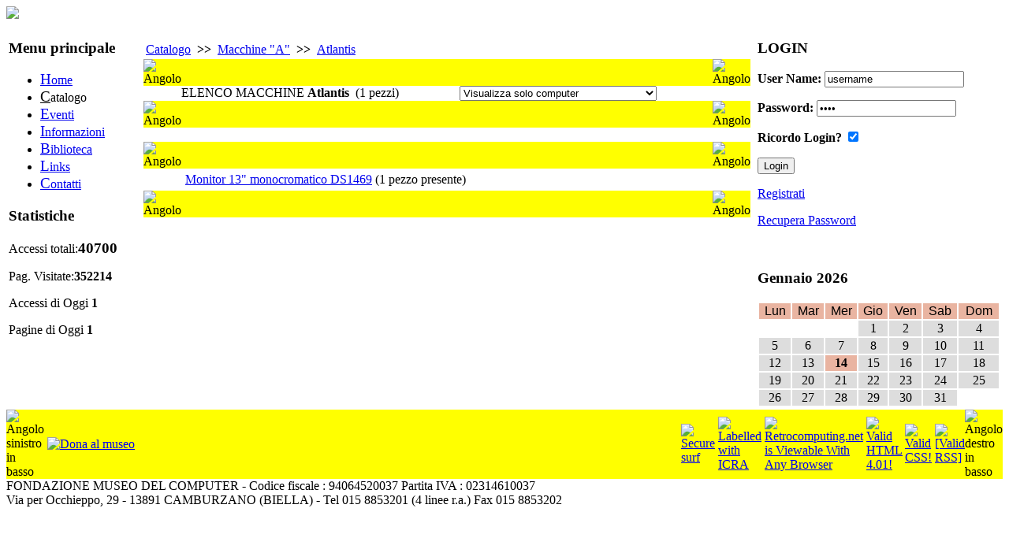

--- FILE ---
content_type: text/html; charset=utf-8
request_url: http://museo.ovh/index.php/nav=Catalogo.20/Language=ITA/Mode=Display/User=/Letter=A/Livello=Produttore/Marca=521
body_size: 5726
content:
<!DOCTYPE html PUBLIC "-//W3C//DTD XHTML 1.0 Strict//EN" "http://www.w3.org/TR/xhtml1/DTD/xhtml1-strict.dtd">
<html xmlns="http://www.w3.org/1999/xhtml" xml:lang="it" lang="it">


<head>

<meta http-equiv="Content-Type" content="text/html; charset=utf-8" />
<meta name="Author" content="Alberto Rubinelli" />
<meta name="Owner" content="URL: http://www.museodelcomputer.org" />
<meta name="COPYRIGHT" content="Copyright (c) 2009-2010 by Fondazione Museo del computer" />
<meta name="KEYWORDS" content="museo del computer, museo computer, retrocomputing, obsolete computers, vintage computers, vecchi computers, computers obsoleti, vecchie macchine, old machines, macchine recuperate, riciclaggio computers, old computers, computer museum" />
<meta name="DESCRIPTION" content="Museo del computer" />
<meta name="ROBOTS" content="INDEX, FOLLOW" />
<meta name="REVISIT-AFTER" content="1 DAYS" />
<meta name="RATING" content="GENERAL" />
<meta name="google-site-verification" content="83l9NJVFHgOSagRpNsLISd1oumHiEJMatrMmcMt4H6A" />
<meta charset="utf-8">
<link rel="stylesheet" type="text/css" href="/phpengine/css/documenti.css"/>
<link rel="stylesheet" type="text/css" href="/phpengine/css/principale.css"/>
<link rel="stylesheet" type="text/css" href="/phpengine/biblioteca/biblioteca.css"/>
<script language="Javascript" src="/phpengine/script/iframe.js"  type="text/javascript"></script>


	<title>Museo del Computer: Catalogo</title>
        <link rel="stylesheet" type="text/css" href="http://museo.ovh/skins/Newnifty/css.css" />
        <link rel="shortcut icon" href="http://museo.ovh/img/banner/favicon.gif" type="image/gif" />


<script type="text/javascript" src="http://museo.ovh/template/ahah.js"></script>
<link rel="StyleSheet" type="text/css" href="http://museo.ovh/template/calendar.css" />
</head>
<body>

	 <!-- javaScript per le statistiche interne al CMS Vigile o ScuoleinreteCMS. Autore: Antonio Artiaco -->
        <script type="text/javascript">
        <!--
            var colord = window.screen.colorDepth; 
            var res = window.screen.width + "x" + window.screen.height;
            if (!navigator.cookieEnabled) var cook = "no"; else var cook = "si";
            document.write("<img src='http://museo.ovh/func.stat.php?Vreferrer=0&amp;color=" + colord + "&amp;res=" + res + "&amp;cook=" + cook + "&amp;Vpagina=Catalogo.20' height='0' width='0' style='display:none;' />");
        //-->
        </script>
        <noscript><p><img src="http://museo.ovh/func.stat.php?Vreferrer=0&amp;Vpagina=Catalogo.20&amp;jscript=no" alt="Avviso: il tuo browser non supporta Javascript o questi � disattivato. Pertanto nei limiti del possibile i contenuti di questo sito ti verrano proposti egualmente, ma in forma diversa." style="display:none;" /></p></noscript>    
    <!-- javaScript per le statistiche interne al CMS Vigile o ScuoleinreteCMS. Autore: Antonio Artiaco -->

<div style="width:100%; text-align:left; margin-left:auto; margin-right:auto;">
 
<script type="text/javascript" src="http://museo.ovh/skins/Newnifty/nifty.js"></script>
<script type="text/javascript" src="http://museo.ovh/skins/Newnifty/layout.js"></script>    
	 <div id="header">  
	 <div id="ContenitoreLogo"> 
		<a class="LinkLogo" href="#" title="Vai alla Pagina principale">
			<img src="http://museo.ovh/skins/Newnifty/logo.jpg" border="0">
		</a>
	 </div>   
	 </div> 


		<!-- INIZIO PARTE CENTRALE DEL SITO -->

<table width="100%">
<tr><td style="vertical-align:top;" class="colunm_lateral">
        <div class="sidebar">
        <div id="nav">
        <h3>Menu principale</h3>
        

<!-- Menu Navigazioni tra le pagini delle sezioni -->
<div class="navigation">
<ul>

<li><a href="http://museo.ovh/index.php/nav=Home.01" accesskey="H" title="Vai alla pagina: [Home] AccessKey=[H']">
	<span style="font-size:120%; text-decoration: underline;">H</span>ome</a>
</li><li class="fisso">
	<span style="font-size:120%; text-decoration: underline;">C</span>atalogo</li>

<li><a href="http://museo.ovh/index.php/nav=Eventi.30" accesskey="E" title="Vai alla pagina: [Eventi] AccessKey=[E']">
	<span style="font-size:120%; text-decoration: underline;">E</span>venti</a>
</li>

<li><a href="http://museo.ovh/index.php/nav=Informazioni.35" accesskey="I" title="Vai alla pagina: [Informazioni] AccessKey=[I']">
	<span style="font-size:120%; text-decoration: underline;">I</span>nformazioni</a>
</li>

<li><a href="http://museo.ovh/index.php/nav=Biblioteca.40" accesskey="B" title="Vai alla pagina: [Biblioteca] AccessKey=[B']">
	<span style="font-size:120%; text-decoration: underline;">B</span>iblioteca</a>
</li>

<li><a href="http://museo.ovh/index.php/nav=Links.50" accesskey="L" title="Vai alla pagina: [Links] AccessKey=[L']">
	<span style="font-size:120%; text-decoration: underline;">L</span>inks</a>
</li>

<li><a href="http://museo.ovh/index.php/nav=Contatti.90" accesskey="C" title="Vai alla pagina: [Contatti] AccessKey=[C']">
	<span style="font-size:120%; text-decoration: underline;">C</span>ontatti</a>
</li>
</ul>
</div>
<!-- Menu Navigazioni tra le pagini delle sezioni -->


        </div>
        <div class="sidenotes"><h3>Statistiche</h3><div><p>Accessi totali:<strong><big>40700</big></strong></p><p>Pag. Visitate:<strong>352214</strong></p><p> Accessi di Oggi <strong>1</strong></p><p> Pagine di Oggi <strong>1</strong></p></div></div></div></td>


		<!-- COLONNA CENTRALE (CENTER) PARTE CENTRALE DEL SITO -->


    <td valign="top" class="colunm_center">        

<!-- inizio div id=AreaCentrale -->
<div id="AreaCentrale" style="margin-left:5px; margin-right:5px;"><div class="content"><h2></h2><div class="centroCont"><script type="text/javascript">

	// Funzione di Massimiliano Bossi
	function scriviCookie(nomeCookie,valoreCookie,durataCookie)
		{
		  var scadenza = new Date();
		  var adesso = new Date();
		  scadenza.setTime(adesso.getTime() + (parseInt(durataCookie) * 60000));
		  document.cookie = nomeCookie + '=' + escape(valoreCookie) + '; expires=' + scadenza.toGMTString() + '; path=/';
		}
		
	function NascondiMarche (scelta) {

		// alert ('chiamata funzione') ;
		var lista_tr = document.getElementsByTagName('TR');
		if (scelta == 1) {
			// alert ('nascondo') ;
			for(i=0; i < lista_tr.length; i++)
				if(lista_tr.item(i).getAttribute('id') == 'Nascosto')
					lista_tr.item(i).style.display = 'none' ;
			scriviCookie ('StatoVisualizzazioneMarche','0',60*24*365) ; // durata 1 anno		
		} else {
			// alert ('mostro') ;
			for(i=0; i < lista_tr.length; i++)
				if(lista_tr.item(i).getAttribute('id') == 'Nascosto')
					lista_tr.item(i).style.display = 'block' ;
			scriviCookie ('StatoVisualizzazioneMarche','1',60*24*365) ;	// durata 1 anno	
		}
	}
	
	function NascondiParti (scelta) {

		// alert ('chiamata funzione') ;
		var lista_tr = document.getElementsByTagName('TR');
		
		scriviCookie ('StatoVisualizzazioneParti',scelta,60*24*365) ; // durata 1 anno		
		// quante macchine ci sono per questa marca ?
		var nMacchine = 0 ;
		for(i=0; i < lista_tr.length; i++)
			if ((lista_tr.item(i).getAttribute('id') >= 1) && (lista_tr.item(i).getAttribute('id') <= 12))
					nMacchine++ ;
		// se le macchine presenti sono meno di 20, sono tutte abilitate , indipendentemente dalla selezione
		if (nMacchine <= 20) {
			for(i=0; i < lista_tr.length; i++)
				if ((lista_tr.item(i).getAttribute('id') >= 1) && (lista_tr.item(i).getAttribute('id') <= 12))
					lista_tr.item(i).style.display = 'block' ;
			return ;	
		}		
		switch (scelta) {
			case 1:					// solo computer e console
				// alert ('nascondo') ;
				for(i=0; i < lista_tr.length; i++) {
					if((lista_tr.item(i).getAttribute('id') == 1) || (lista_tr.item(i).getAttribute('id') == 2))	// computer
						lista_tr.item(i).style.display = 'block' ;
					if ((lista_tr.item(i).getAttribute('id') >= 3) && (lista_tr.item(i).getAttribute('id') <= 12))
						lista_tr.item(i).style.display = 'none' ;
				}		
				break ;	
			case 2:
				// alert ('mostro') ;
				for(i=0; i < lista_tr.length; i++)
					if(lista_tr.item(i).getAttribute('id') == 'Nascosto')
						lista_tr.item(i).style.display = 'block' ;
				break ;	
			case 4:
				for(i=0; i < lista_tr.length; i++) 
					if ((lista_tr.item(i).getAttribute('id') >= 1) && (lista_tr.item(i).getAttribute('id') <= 12))
						lista_tr.item(i).style.display = 'block' ;
				break ;
		}
	}
	
</script>




<table border="0" >    <tr><TD class="stNav"><A class="stNav" href="/index.php/nav=Catalogo.20" >Catalogo</a></TD><TD class="stSeparator"><B>&nbsp;>>&nbsp;</B></TD><TD class="stNav"><A class="stNav" href="/index.php/nav=Catalogo.20/Language=ITA/Livello=ListaMacchine/Mode=Display/User=nobody/Letter=A" >Macchine "A"</a></td><TD class="stSeparator"><B>&nbsp;>>&nbsp;</B></TD><TD class="stNav"><A  class="stNav" href="/index.php/nav=Catalogo.20/Language=ITA/Livello=Produttore/Marca=521/Mode=Display/User=nobody/Letter=A" >Atlantis</a></td>    </tr></table> <!-- Tabella principale che struttura la pagina --><table border="0" cellpadding="0" cellspacing="0" width="100%"> 
	<TR>		<TD bgcolor="">			<table border="0" cellpadding="0" cellspacing="0" width="100%">			<!-- Bordo superiore del pannello  function PanelTop() -->
			<tr>
				<td width="15"    bgcolor="#FFFF00" valign='top'><img src="/phpengine/rimg/top_sx.jpg" width="15" height="15" alt="Angolo"></td>
				<td width="100%"  bgcolor="#FFFF00">&nbsp;</td>
				<td width="15"    bgcolor="#FFFF00" valign='top'><img src="/phpengine/rimg/top_dx.jpg" width="15" height="15" alt="Angolo"></td>
			</tr>
			<tr>
					<td class="LottoTabellaCorpo">&nbsp;</td>					<td class="LottoTabellaCorpo">			<table border="0" cellpadding="0" cellspacing="0" width="100%"><tr><td><SPAN class="stListaTestaEnhanced">ELENCO MACCHINE&nbsp;<STRONG>Atlantis</STRONG></SPAN>&nbsp;<SPAN class="stListaTesta">&nbsp;(1&nbsp;pezzi)</SPAN></td><td><form  method="post" action=""><select name="ModoVisualizzazioneParti" style="width: 250px" onchange="NascondiParti(this.value)">  	<option selected="1"  value="1">Visualizza solo computer 	</option> 	<option   value="2">Visualizza solo computer e periferiche	</option> 	<option   value="3">Visualizza tutto tranne le parti</option> 	<option   value="4">Visualizza tutto	</option> 	</select> </form></td></tr></table>					</td>					<td class="LottoTabellaCorpo">&nbsp;</td>			</tr>
			<!-- Bordo inferiore del pannello  function PanelBottom() -->
			<tr>
				<td valign='bottom' bgcolor="#FFFF00"><img src="/phpengine/rimg/bottom_sx.jpg" width="15" height="15" alt="Angolo"></td>
				<td bgcolor="#FFFF00">&nbsp;</td>
				<td valign='bottom' bgcolor="#FFFF00"><img src="/phpengine/rimg/bottom_dx.jpg" width="15" height="15" alt="Angolo"></td>
			</tr>
			</table>		</td>	</tr>	<TR class = "BaseTabellaSeparatoreRiga"> 
		<TD class = "BaseTabellaSeparatoreRiga">		&nbsp;		</td>	</tr> 
	<tr>		<td >			<table border="0" cellpadding="0" cellspacing="0" width="100%">			<!-- Bordo superiore del pannello  function PanelTop() -->
			<tr>
				<td width="15"    bgcolor="#FFFF00" valign='top'><img src="/phpengine/rimg/top_sx.jpg" width="15" height="15" alt="Angolo"></td>
				<td width="100%"  bgcolor="#FFFF00">&nbsp;</td>
				<td width="15"    bgcolor="#FFFF00" valign='top'><img src="/phpengine/rimg/top_dx.jpg" width="15" height="15" alt="Angolo"></td>
			</tr>
			<tr>
					<td class="LottoTabellaCorpo">&nbsp;</td>					<td class="LottoTabellaCorpo"><TABLE><TR id="3" ><TD><A HREF = "/index.php/nav=Catalogo.20/Language=ITA/Mode=Display/User=/Letter=A/Livello=Macchina/Marca=521/Item=3590/Pagina=Scheda"><span class="stListaCorpoEnhanced">Monitor 13" monocromatico DS1469</span></A><span class="stListaCorpo">&nbsp;(1&nbsp;pezzo presente)</span></TD></TR></TABLE>					</td>					<td class="LottoTabellaCorpo">&nbsp;</td>			</tr>
			<!-- Bordo inferiore del pannello  function PanelBottom() -->
			<tr>
				<td valign='bottom' bgcolor="#FFFF00"><img src="/phpengine/rimg/bottom_sx.jpg" width="15" height="15" alt="Angolo"></td>
				<td bgcolor="#FFFF00">&nbsp;</td>
				<td valign='bottom' bgcolor="#FFFF00"><img src="/phpengine/rimg/bottom_dx.jpg" width="15" height="15" alt="Angolo"></td>
			</tr>
			</table>		</td>	</tr>	<TR class = "BaseTabellaSeparatoreRiga"> 
		<TD class = "BaseTabellaSeparatoreRiga">		&nbsp;		</td>	</tr> 
</table> 
<script type="text/javascript">  NascondiParti(1);</script><script type="text/javascript">  NascondiMarche(1);</script><!-- Da Qu� � possibile scrivere codice HTML -->


<!-- Fin Qu� � possibile scrivere codice HTML -->
</div></div>

</div>
<!-- fine div id=AreaCentrale -->
</td>

<td style="vertical-align:top;" class="colunm_lateral">
        <div class="sidebar">
<div class="sidenotes"><h3>LOGIN</h3><div><div class="center">
    <form method="post" action="http://museo.ovh/index.php" id="loginsite">
    <p>
     <label for="name"><strong>User Name:</strong></label>
     <input type="text" name="user" id="name" class="login" value="username"  onclick="this.value=''" onfocus="this.value=''" /></p>
    <p>
     <label for="pass"><strong>Password:</strong></label>
     <input type="password" name="pass" id="pass" class="login" value="1234"  onclick="this.value=''" onfocus="this.value=''" /></p>
    <p><label for="remember"><strong>Ricordo Login?</strong></label>
    <input type="checkbox" checked="checked" name="remember" id="remember" value="yes" />
    </p>
    <p class="center">
    <input type="submit" name="logon" value="Login" class="buttonfree" />&nbsp;&nbsp;
    </p>
    </form>
    <p><a href="http://museo.ovh/index.php?pag=newuser&amp;id=add_user" title="Clicca qui per andare alla pagina di Registrazione">Registrati</a></p>
    <p><a href="http://museo.ovh/index.php?pag=newuser&amp;id=recuperaPw" class="piccolo" title="Clicca qui per recuperare la Password smarrita o dimenticata">Recupera Password</a></p><br />
    </div></div></div><div class="sidenotes"><h3></h3><div>
      <div class="center">
        <h3>Gennaio 2026</h3>
      </div>
<table style ="width:100%; border:0px;">
  <tr> 
<td style="text-align:center; background-color:#E9B4A1; color:#000; font-size: xxx-small; font-family: Arial, Helvetica, sans-serif;">Lun</td><td style="text-align:center; background-color:#E9B4A1; color:#000; font-size: xxx-small; font-family: Arial, Helvetica, sans-serif;">Mar</td><td style="text-align:center; background-color:#E9B4A1; color:#000; font-size: xxx-small; font-family: Arial, Helvetica, sans-serif;">Mer</td><td style="text-align:center; background-color:#E9B4A1; color:#000; font-size: xxx-small; font-family: Arial, Helvetica, sans-serif;">Gio</td><td style="text-align:center; background-color:#E9B4A1; color:#000; font-size: xxx-small; font-family: Arial, Helvetica, sans-serif;">Ven</td><td style="text-align:center; background-color:#E9B4A1; color:#000; font-size: xxx-small; font-family: Arial, Helvetica, sans-serif;">Sab</td><td style="text-align:center; background-color:#E9B4A1; color:#000; font-size: xxx-small; font-family: Arial, Helvetica, sans-serif;">Dom</td>
</tr>
<tr>
<td ></td>
<td ></td>
<td ></td>
<td  style="text-align:center; background-color:#DDD; color:#000; font-size: xxx-small;">1</td>
<td  style="text-align:center; background-color:#DDD; color:#000; font-size: xxx-small;">2</td>
<td  style="text-align:center; background-color:#DDD; color:#000; font-size: xxx-small;">3</td>
<td  style="text-align:center; background-color:#DDD; color:#000; font-size: xxx-small;">4</td>
</tr>
<tr>
<td  style="text-align:center; background-color:#DDD; color:#000; font-size: xxx-small;">5</td>
<td  style="text-align:center; background-color:#DDD; color:#000; font-size: xxx-small;">6</td>
<td  style="text-align:center; background-color:#DDD; color:#000; font-size: xxx-small;">7</td>
<td  style="text-align:center; background-color:#DDD; color:#000; font-size: xxx-small;">8</td>
<td  style="text-align:center; background-color:#DDD; color:#000; font-size: xxx-small;">9</td>
<td  style="text-align:center; background-color:#DDD; color:#000; font-size: xxx-small;">10</td>
<td  style="text-align:center; background-color:#DDD; color:#000; font-size: xxx-small;">11</td>
</tr>
<tr>
<td  style="text-align:center; background-color:#DDD; color:#000; font-size: xxx-small;">12</td>
<td  style="text-align:center; background-color:#DDD; color:#000; font-size: xxx-small;">13</td>
<td style="text-align:center; background-color:#E9B4A1; color:#000; font-size: xxx-small;"><strong>14</strong></td>
<td  style="text-align:center; background-color:#DDD; color:#000; font-size: xxx-small;">15</td>
<td  style="text-align:center; background-color:#DDD; color:#000; font-size: xxx-small;">16</td>
<td  style="text-align:center; background-color:#DDD; color:#000; font-size: xxx-small;">17</td>
<td  style="text-align:center; background-color:#DDD; color:#000; font-size: xxx-small;">18</td>
</tr>
<tr>
<td  style="text-align:center; background-color:#DDD; color:#000; font-size: xxx-small;">19</td>
<td  style="text-align:center; background-color:#DDD; color:#000; font-size: xxx-small;">20</td>
<td  style="text-align:center; background-color:#DDD; color:#000; font-size: xxx-small;">21</td>
<td  style="text-align:center; background-color:#DDD; color:#000; font-size: xxx-small;">22</td>
<td  style="text-align:center; background-color:#DDD; color:#000; font-size: xxx-small;">23</td>
<td  style="text-align:center; background-color:#DDD; color:#000; font-size: xxx-small;">24</td>
<td  style="text-align:center; background-color:#DDD; color:#000; font-size: xxx-small;">25</td>
</tr>
<tr>
<td  style="text-align:center; background-color:#DDD; color:#000; font-size: xxx-small;">26</td>
<td  style="text-align:center; background-color:#DDD; color:#000; font-size: xxx-small;">27</td>
<td  style="text-align:center; background-color:#DDD; color:#000; font-size: xxx-small;">28</td>
<td  style="text-align:center; background-color:#DDD; color:#000; font-size: xxx-small;">29</td>
<td  style="text-align:center; background-color:#DDD; color:#000; font-size: xxx-small;">30</td>
<td  style="text-align:center; background-color:#DDD; color:#000; font-size: xxx-small;">31</td>
<td ></td>
</tr>
</table>

</div></div></div></td>
		</tr></table>

		<!-- FINE PARTE CENTRALE DEL SITO -->


		

		<!-- PARTE FOOTER DEL SITO -->


    <div id="footer">	<!-- Piede della pagina  function PiedePagina() 27-11-2003 Alberto Rubinelli -->
	<table border='0' cellpadding='0' cellspacing='0' width='100%'>
		<tr>
			<!-- Angolo SX -->
			<td width='15' bgcolor='#FFFF00' valign='bottom'>
				<img src='/phpengine/rimg/bottom_sx.jpg' width='15' height='15' ALT='Angolo sinistro in basso'>
			</td>
			<!-- Angolo SX -->
			<td width='15' bgcolor='#FFFF00' valign='bottom'>
				&nbsp;
			</td>
			<td bgcolor='#FFFF00' width='100%' align = 'left'>
<!-- function PiedePagina_Comandi() 15-04-2006 Alberto Rubinelli -->
<table border="0" cellspacing="0" cellpadding="0" >
  <tr>
    <td>
	<!-- function PiedePagina_Donazioni()  01-11-2005 Alberto Rubinelli - ultima revisione 15-04-2010 -->
	<table border="0" cellspacing="0" cellpadding="0" >
		<tr>
			<td width="100%">
	
	<script type="text/javascript">
	<!--
	  /*
	   * Pre-load the specified image.  This loads the image as the page
	   * loads, so that when it is used later (such as for a mouseover effect),
	   * the image has already been loaded.
	   */
	  function preloadImage(imageName) {
	    var image = new Image();
	    image.src = imageName;
	  }

	  // Preload images for rollover effects.
	  preloadImage("/phpengine/rimg/Donazioni-over.gif");
	  preloadImage("/phpengine/rimg/Donazioni-down.gif");
	  // -->
	</script>

	<a href="http://www.museodelcomputer.org/index.php/nav=Informazioni.35/Language=ITA/MD=/SD=/Pagina=4" 
		onMouseOver="document.images['Donazioni'].src = '/phpengine/rimg/Donazioni-over.gif'" 
		onMouseOut="document.images['Donazioni'].src = '/phpengine/rimg/Donazioni.gif'" 
		onMouseDown="document.images['Donazioni'].src = '/phpengine/rimg/Donazioni-down.gif'" 
		onMouseUp="document.images['Donazioni'].src = '/phpengine/rimg/Donazioni-over.gif'">

					<img src='/phpengine/rimg/Donazioni.gif' border="0" name="Donazioni" ALT='Dona al museo'>
				</A>
			</td>
		</tr> 
	</table>
    </td>
			    <td>
				&nbsp;
    		</td>
  </tr>
 </table>
			</td>
			<!-- Angolo DX -->
			<td width='15' bgcolor='#FFFF00' valign='bottom'>
				&nbsp;
			</td>
			<td bgcolor='#FFFF00' width='100%' align = 'right'>
<!-- function PiedePagina_Credits() 29-05-2005 Alberto Rubinelli -->
<table border="0" cellspacing="0" cellpadding="0" >
  <tr>
    <td>
				<A HREF='http://www.safesurf.com/'><IMG BORDER=0 SRC= '/phpengine/rimg/ssurf.gif' height='31' width='88' ALT = 'Secure surf'></A>    </td>
			    <td>
				&nbsp;
    		</td>
    <td>
				<a href='http://www.icra.org/labelv02.html' target='_blank'><img border=0 src='/phpengine/rimg/en_aw_88x31.gif' ALT= 'Labelled with ICRA'></a>    </td>
			    <td>
				&nbsp;
    		</td>
    <td>
	<A HREF='http://www.anybrowser.org/campaign/'>
		<IMG SRC='/phpengine/rimg/anybrowser.gif' ALT='Retrocomputing.net is Viewable With Any Browser' BORDER='0'>
	</A>
    </td>
			    <td>
				&nbsp;
    		</td>
    <td>
	<!-- Logo del W3C con relativo link per la validazione -->
	<a href='http://validator.w3.org/check/referer'>
		<img src='/phpengine/rimg/valid-html401.png' alt='Valid HTML 4.01!' height='31' width='88' border = '0'>
	</a>
	<!-- fine logo W3C -->
    </td>
			    <td>
				&nbsp;
    		</td>
    <td>
	<!-- Logo del W3C per i CSS con relativo link per la validazione -->
	<a href="http://jigsaw.w3.org/css-validator/check/referer">	<img	style="border:0;width:88px;height:31px" 
 		src="/phpengine/rimg/vcss.gif" 
 		alt="Valid CSS!"> 
	</a> 
    </td>
			    <td>
				&nbsp;
    		</td>
    <td>

	<a href="http://www.feedvalidator.org/check.cgi?url=http%3A//www.retrocomputing.net/phpengine/main/rss.php">
		<img src="/phpengine/rimg/valid-rss.png" alt="[Valid RSS]" title="Validate my RSS feed">
	</a>    </td>
  </tr>
 </table>
			</td>
			<!-- Angolo DX -->
			<td width='15' bgcolor='#FFFF00' valign='bottom'>
				<img src='/phpengine/rimg/bottom_dx.jpg' width='15' height='15' ALT='Angolo destro in basso'>
			</td>
		</tr>
	</table>
	<!-- fine piede pagina -->
FONDAZIONE MUSEO DEL COMPUTER   -  Codice fiscale : 94064520037  Partita IVA : 02314610037<BR>Via per Occhieppo, 29 - 13891 CAMBURZANO (BIELLA)  -  Tel 015 8853201 (4 linee r.a.) Fax 015 8853202 </div></div></div></body></html>